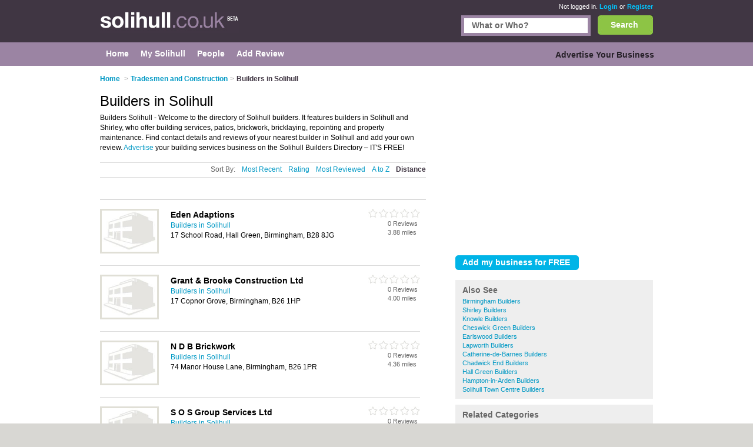

--- FILE ---
content_type: text/html; charset=utf-8
request_url: https://www.solihull.co.uk/builders/
body_size: 26547
content:


<!DOCTYPE html>
<html xmlns="http://www.w3.org/1999/xhtml" xml:lang="en" lang="en">

<head id="Head1"><title>Builders Solihull - Recommended Solihull Builders</title><meta http-equiv="content-type" content="text/html; charset=iso-8859-1" /><meta name="viewport" content="width=device-width, initial-scale=1.0" /><meta name="description" content="Builders in Solihull - Solihull builders offering building services. or a builder in Solihull." />
<meta name="keywords" content="Builders Solihull, Solihull Builders, Builders in Solihull, building services Solihull, Solihull building services, builder in Solihull" />
<meta name="geo.placename" content="Builders at Solihull, UK" />


<script>
    document.addEventListener('DOMContentLoaded', () => { setTimeout(initGTM, 5500); });


    function initGTM() {
        if (window.gtmDidInit) {
            // Don't load again
            return false;
        }

        window.gtmDidInit = true;

        // Create the script
        const script = document.createElement('script');
        script.type = 'text/javascript';
        script.onload = () => {
            window.dataLayer = window.dataLayer || [];
            function gtag() { dataLayer.push(arguments); }
            gtag('js', new Date());
            gtag('config', 'G-N2LT41KRLJ');
        }
        script.src = 'https://www.googletagmanager.com/gtag/js?id=G-E1RENC0QRH';

        // We are still deferring the script
        script.defer = true;

        // Append the script to the body of the document
        document.getElementsByTagName('body')[0].appendChild(script);
    }
</script>
<link rel='canonical' href="https://www.solihull.co.uk/builders/" /> 

<link rel="preconnect" href="https://pagead2.googlesyndication.com" /><link rel="preconnect" href="https://googleads.g.doubleclick.net" />
	
	
       <script async src="https://fundingchoicesmessages.google.com/i/pub-3530520775673424?ers=1"></script>
<script>
function waitForGoogCsa(callback, maxAttempts = 15, delay = 200) {
    let attempts = 0;
    (function check() {
        if (typeof window._googCsa === "function") {
            console.log("✅ _googCsa ready");
            callback();
        } else if (++attempts < maxAttempts) {
            setTimeout(check, delay);
        } else {
            console.warn("⚠️ _googCsa never became available");
        }
    })();
}
(function() {
  console.log("🌍 Funding Choices bootstrap starting");
  let started = false;


  function startAds(reason) {
    if (started) return;
    started = true;
    console.log("🚀 Starting ads (" + reason + ")");
    const s1 = document.createElement("script");
    s1.src = "https://pagead2.googlesyndication.com/pagead/js/adsbygoogle.js";
    s1.async = true;
    document.head.appendChild(s1);

    const s2 = document.createElement("script");
    s2.src = "https://www.google.com/adsense/search/ads.js";
    s2.async = true;
    document.head.appendChild(s2);

    window.setTimeout(() => {
      (function(g,o){g[o]=g[o]||function(){(g[o].q=g[o].q||[]).push(arguments);};g[o].t=1*new Date;})(window,"_googCsa");
      window.dispatchEvent(new Event("adCodeLoaded"));
    },300);
  }

  function checkExistingConsent(fc) {
    try {
      const d = fc.getConsentData && fc.getConsentData();
      if (d && (d.consentSignal === "CONSENT_GRANTED" || d.consentFormState === "CONSENT_GRANTED")) {
        startAds("already granted");
        return true;
      }
      if (d && (d.consentSignal === "CONSENT_NOT_GRANTED" || d.consentFormState === "CONSENT_NOT_GRANTED")) {
        console.log("🚫 Consent denied — no ads");
        return true;
      }
    } catch (e) {
      console.warn("⚠️ getConsentData() failed:", e);
    }
    return false;
  }

  // Wait until Funding Choices is ready
  function waitForFC() {
    const fc = window.googlefc;
    if (!fc) return setTimeout(waitForFC, 250);

    fc.callbackQueue = fc.callbackQueue || [];

    // First: check immediately
    if (checkExistingConsent(fc)) return;

    console.log("🕓 Waiting for user choice…");
    fc.callbackQueue.push({
      'CONSENT_DATA_READY': () => {
        console.log("📩 CONSENT_DATA_READY");
        if (checkExistingConsent(fc) === false) startAds("CONSENT_DATA_READY fallback");
      },
      'consentDataReady': () => {
        console.log("📩 consentDataReady (lowercase)");
        if (checkExistingConsent(fc) === false) startAds("consentDataReady fallback");
      }
    });
  }

  waitForFC();
})();
</script>




    <link href="/Content/main.min.css" rel="preload" as="style" onload="this.onload=null;this.rel='stylesheet'"/>
<link href="/Content/main.min.css" rel="stylesheet"/>
</head>

<body id="bodytag" class="yui-skin-sam">
    <form method="post" action="/builders/" id="frmMain">
<div class="aspNetHidden">
<input type="hidden" name="__EVENTTARGET" id="__EVENTTARGET" value="" />
<input type="hidden" name="__EVENTARGUMENT" id="__EVENTARGUMENT" value="" />
<input type="hidden" name="__VIEWSTATE" id="__VIEWSTATE" value="/[base64]/////[base64]/[base64]/[base64]/[base64]/[base64]/[base64]/[base64]/[base64]/[base64]" />
</div>

<script type="text/javascript">
//<![CDATA[
var theForm = document.forms['frmMain'];
if (!theForm) {
    theForm = document.frmMain;
}
function __doPostBack(eventTarget, eventArgument) {
    if (!theForm.onsubmit || (theForm.onsubmit() != false)) {
        theForm.__EVENTTARGET.value = eventTarget;
        theForm.__EVENTARGUMENT.value = eventArgument;
        theForm.submit();
    }
}
//]]>
</script>


        

        
        <div class="outer" id="divMainOuter">
            <div>
                <div class="header">
                    <div class="inner">
                        

<a href="/" class="logo" title="Solihull">
    <img title="Solihull.co.uk" src="/Images/CityLogos/logo-Solihull.jpg" width="236" height="36" alt="Solihull.co.uk"/>
</a>
                        
        <div class="status">
            <span>Not logged in.</span> <a href="/Login.aspx">Login</a> or
            <a href="/Register.aspx">Register</a>
        </div>
    
                        


<style>
    #search {
        border: #9b84a3 5px solid;
        display: inline-block;
        float: right;
        height: 25px;
        margin-right: 12px;
        width: 210px;
    }
    .bSearch {
        background: url(/Images/buttons/b-search.jpg) no-repeat top left;
        border: none;
        color: #fff;
        display: block;
        float: right;
        font-size: 14px;
        font-weight: bold;
        height: 33px!important;
        text-align: center;
        width: 94px!important;
    }
    #searchCategories {
        border: #9b84a3 5px solid;
        display: inline-block;
        float: right;
        height: 25px;
        margin-right: 12px;
        width: 210px;
    }
    div.search {
        left: 0;
        margin: 0;
        padding: 0px 0;
        position: relative;
        top: -26px;
        width: 80%;
        display: inline-block;
    }
    div.search {
        float: right;
    }
    
    .searchInput {
        border: 0;
        margin: 0;
        padding: 4px 4px 5px 13px;
        width: 193px;
    }
    .search input {
        font-size: 14px;
        font-weight: bold;
    }

    .autoComplete {
        background: white;
        border: 1px solid #9B84A3;
        z-index: 999;
        position: absolute;
    }
    .autoComplete ul {
        list-style-type: none;
        padding: 5px;
        margin: 0;
     
    }
    .autoComplete ul li {
        padding: 2px 5px;
        white-space: nowrap;
        list-style: none;
        overflow: hidden;

    }
    .autoComplete ul li:hover {
        background: #eee;
    }

</style>
<div class="search mobile-hide">
    
    <button
        id="lnkSearch"
        onclick="searchClick()"
        class="btn bSearch" >Search</button>
    <div id="searchCategories">
        <input id="searchInput" name="searchInput" type="text" class="searchInput" tabindex="2">
        <div id="searchContainer" class="autoComplete"></div>
    </div>

 
  
</div>

<script language="javascript" defer>


    function searchClick() {

        var search = document.getElementById(searchInputId).value;
        console.log(search);
        if (search != null) {
            console.log('search now');
            var url = "/api/search/search?search=" + search;
            console.log(url);
            window.location.href = url;
            return false;
        }

    }

    var autoSearchTimer;

    var searchContainerId = "searchContainer";
    var searchInputId = "searchInput";
    var searchPageUrl = "AutocompleteSearch.aspx";
    var searchPrompt = "What or Who?";

    window.addEventListener('DOMContentLoaded', setup);

    function setup() {
        setupAutoComplete(searchInputId, searchContainerId, searchPageUrl, searchPrompt);
        document.addEventListener("click", function (e) {
            closeAllLists(e.target);
        });
    }

    function setupAutoComplete(inputId, containerId, pageUrl, inputPrompt) {
        console.log(inputId, containerId, pageUrl);
        var input = document.getElementById(inputId);
        console.log(input);
        input.onkeyup = function () {
            if (this.value.length > 2) {
                var searchFor = this.value;
                if (autoSearchTimer) {
                    clearTimeout(autoSearchTimer);
                }
                autoSearchTimer = setTimeout(function () {
                    autoComplete(searchFor, inputId, pageUrl, containerId);
                }, 1000);
            }
        };

        input.value = inputPrompt;
        input.onfocus =
            function () {
                if (input.value == inputPrompt)
                    input.value = '';
            };

        input.onblur =
            function () {
                if (input.value == '')
                    input.value = inputPrompt;
            };

    }

    function autoComplete(query, inputId, pageUrl, resultsId) {
        var input = document.getElementById(inputId);
        var url = "/" + pageUrl + "?query=" + query;
        console.log(url);
        fetch(url).then(response => {
            var resultRaw = response.text();
            resultRaw.then(r => {
                console.log('r', r);
                var result = r.split(";");
                if (result.length>0) {
                    showResults(resultsId, result, inputId);
                }
            });

        })
        .catch(error => {
            console.log('error', error);
        });
    }
    function showResults(listId, terms, inputId) {

        if (terms.length == 0) return;
        var res = document.getElementById(listId);
        var inp = document.getElementById(inputId);
        res.innerHTML = '';
        let list = '';
        for (i = 0; i < terms.length; i++) {
            list += '<li>' + terms[i] + '</li>';
        }
        res.innerHTML = '<ul>' + list + '</ul>';
        res.addEventListener("click", function (e) {
            /*insert the value for the autocomplete text field:*/
            console.log('clicked ', e);
            console.log('clicked ', e, e.target.innerHTML);
            inp.value = e.target.innerHTML;
            console.log(inp.value);
            closeAllLists();
        });
    }

    function closeAllLists(elmnt) {
        /*close all autocomplete lists in the document,
        except the one passed as an argument:*/
        var x = document.getElementsByClassName("autoComplete");

        var inp = document.getElementsByClassName("autoCompleteInput");
        console.log(x, inp);
        for (var i = 0; i < x.length; i++) {
            for (var y = 0; y < inp.length; y++) {
                if (elmnt != x[i] && elmnt != inp[y]) {
                    x[i].innerHTML = '';
                }
            }

        }
    }
</script>

                    </div>
                </div>
                <div class="main-menu">
                    <div class="inner">
                        
    

<div class="topLeftMenu mobile-hide">

    
<ul class="navigation">
    <li><a href="../" class="subCatHome"><span>Home</span></a></li><li><a href="../PersonMy.aspx" class="subCatMySolihull"><span>My Solihull</span></a></li><li><a href="../People.aspx" class="subCatPeople"><span>People</span></a></li><li class="lastTab"><a href="../AddReviewSearch.aspx" class="subCatAddReview"><span>Add Review</span></a></li>
</ul>

</div>
    

<div class="topRightMenu mobile-hide">

 
<ul class="navigation">
    <li class="lastTab"><a href="../SearchMyBusiness.aspx" class="subCatAdvertiseYourBusiness"><span>Advertise Your Business</span></a></li>
</ul>

</div>

                    </div>
                </div>
                <div class="innerContainer">
                    <div class="inner">
                        <div class="main">
                            
    <style>
        

        /* Default desktop layout */
        /*.leftContent {
            order: 1;
            width: 70%;
        }

        .right {
            order: 2;
            width: 30%;
        }*/

        /* On small screens, stack vertically */
        @media screen and (max-width: 720px) {

            .breadcrumb li:first-child,
            .breadcrumb li:nth-child(2) .arrowBreadCrum {
                display: none;
            }
            .header .inner {
                width: 100%;
            }
            .main {
                display: flex;
                flex-wrap: wrap;
            }

            .leftContent, .right {
                width: 88% !important;
            }

            .leftContent {
                order: 1;
            }

            .right {
                order: 2;
            }
        }
    </style>
    <script type="text/javascript">
        function collapseIfUnfilled(adElement, intervalMs, maxWaitMs) {
            intervalMs = intervalMs || 100;
            maxWaitMs = maxWaitMs || 5000;

            var startTime = new Date().getTime();

            function poll() {
                var status = adElement.getAttribute('data-ad-status');

                if (status === 'unfilled') {
                    adElement.style.display = 'none';
                } else if (status !== 'filled' && new Date().getTime() - startTime < maxWaitMs) {
                    setTimeout(poll, intervalMs);
                }
            }

            poll();
        }

        //// Wait for the ad to be rendered first
        //window.addEventListener('load', function () {
        //    var ads = document.getElementsByClassName('adsbygoogle');
        //    for (var i = 0; i < ads.length; i++) {
        //        collapseIfUnfilled(ads[i]);
        //    }
        //});
    </script>


    

<ol class="breadcrumb mobile-hide-small" itemscope itemtype="http://schema.org/BreadcrumbList">
    <li itemprop="itemListElement" itemscope itemtype="http://schema.org/ListItem">
        <a itemprop="item" href="/">
            <span itemprop="name">Home</span>
        </a><meta itemprop="position" content="1"/>
    </li>
    <li itemprop="itemListElement" itemscope="" itemtype="http://schema.org/ListItem"><span class="arrowBreadCrum">></span><a itemprop="item" href="/tradesmen-construction/"><span itemprop="name">Tradesmen and Construction</span></a><meta itemprop="position" content="2"></meta></li><li itemprop="itemListElement" itemscope="" itemtype="http://schema.org/ListItem"><span class="arrowBreadCrum">></span><span itemprop="name">Builders in Solihull</span><meta itemprop="position" content="3"></meta></li>
</ol>
    
    
        <script type="text/javascript" charset="utf-8">

            if (window._googCsa) {
                console.log("⚡ _googCsa already loaded — calling showAds immediately");
                showAds();
            } else {
                window.addEventListener('adCodeLoaded', showAds);
            }

            function showAds() {
                var city = 'Solihull';
                if (city.toLowerCase() === 'cardiff'||city.toLowerCase() === 'colchester' ||city.toLowerCase() === 'macclesfield' ) {
                    adLoadWithAltTerms();
                } else {
                    adLoad();
                }
            }
            function getBest2OtherTerms(mainCat) {
                // 1. Collect fields
                var providers = [
                    'builders',
                    'builder',
                    '',
                    '',
                ];

                var products = [
                    'building services',
                    '',
                    'property maintenance',
                    'patios, brickwork, bricklaying, repointing'
                ];

                var productOther = 'patios, brickwork, bricklaying, repointing';

                var productOtherItems= productOther
                    ? productOther.split(',').map(x => x.trim()).filter(x => x.length > 0)
                    : [];

                function normalize(term) {
                    if (!term) return '';
                    term = term.trim().toLowerCase();

                    // Remove basic plural 's' if the word is >3 letters and doesn't end in 'ss'
                    if (term.endsWith('s') && !term.endsWith('ss') && term.length > 3) {
                        term = term.slice(0, -1);
                    }

                    return term;
                }

                function isDistinct(newTerm, selectedTerms) {
                    var newNorm = normalize(newTerm);
                    var mainNorm = normalize(mainCat);

                    return newNorm !== mainNorm &&
                        !selectedTerms.some(existing => {
                            var existingNorm = normalize(existing);
                            return existingNorm === newNorm;
                        });
                }



                var final = [];

                // 3. Pick 1 provider term
                for (var i = 0; i < providers.length; i++) {
                    var term = providers[i];
                    if (term && isDistinct(term, final)) {
                        final.push(term.trim());
                        break;
                    }
                }

                // 4. Pick 1 product term
                for (var i = 0; i < products.length; i++) {
                    var term = products[i];
                    if (term && isDistinct(term, final)) {
                        final.push(term.trim());
                        break;
                    }
                }

                // 5. Pick 1 productOther term (prefer this last)
                for (var i = 0; i < productOtherItems.length; i++) {
                    var term = productOtherItems[i];
                    if (term && isDistinct(term, final)) {
                        final.push(term.trim());
                        break;
                    }
                }

                // 6. Fill up any missing with other unique terms (just in case)
                var backup = providers.concat(products, productOtherItems);
                for (var i = 0; i < backup.length && final.length < 3; i++) {
                    var term = backup[i];
                    if (term && isDistinct(term, final)) {
                        final.push(term.trim());
                    }
                }

                return final.slice(0, 2); 
            }

            function adLoadWithAltTerms() {
                console.log("adLoadWithAltTerms - ads load now results3");

                var inClause = 'Solihull';

                var hasArea = 'False';
                var inClauseCity = ' Solihull';
                console.log('hasArea', hasArea);
                console.log('inclause', inClause);
                console.log('inclause city', inClauseCity);

                var mainCat = "Builders";
                var query = "Builders " + " in " + inClause;
                console.log("adBlock1 query", query);
                var pageOptions = {
                    "pubId": "partner-pub-3530520775673424",
                    'query':query,
                    'styleId': '7623551183',
                   'adsafe': 'high'
               };
                var adBlock1Query = query;

               var adblock1 = {
                   'container': 'adcontainer1',
                   adLoadedCallback: function (containerName, adsLoaded) {
                       console.log(containerName);
                       var adCount = countAdsByIdPrefix(containerName);
                       console.log(containerName + (adsLoaded ? ' received ads.' : ' no ads.',adCount));
                       reportAd('adcontainer1', adsLoaded,adCount,adBlock1Query);
                   }
               };

               var doneOther = true;
               var other2Terms = getBest2OtherTerms(mainCat);
               var adBlock2Query = query;
               var pageOptions2 = Object.assign({}, pageOptions);
               if (other2Terms.length > 0) {
                   query = other2Terms[0] + " in " + inClauseCity;
                   adBlock2Query = query;
                   pageOptions2.query = adBlock2Query;
                   console.log("adBlock2 query", adBlock2Query);
               } else {
                   doneOther = false;
               }
               var adblock2 = {
                   'container': 'adcontainer2',
                   'query':adBlock2Query,
                   adLoadedCallback: function (containerName, adsLoaded) {
                       console.log(containerName);
                       var adCount = countAdsByIdPrefix(containerName);
                       console.log(containerName + (adsLoaded ? ' received ads.' : ' no ads.',adCount));
                       reportAd('adcontainer2', adsLoaded,adCount,adBlock2Query);
                   }
                };

                var adBlock3Query = query;
                var pageOptions3 = Object.assign({}, pageOptions);
                if (other2Terms.length > 1) {
                    adBlock3Query = other2Terms[1] + " in " + inClause;
                    pageOptions3.query = adBlock3Query;
                    console.log("adBlock3 query", adBlock3Query);
                }
                else {
                    doneOther = false;
                }
                var adblock3 = {
                   'container': 'adcontainer3',
                   adLoadedCallback: function (containerName, adsLoaded) {
                       console.log(containerName,'adBlock3Query',adBlock3Query);
                       var adCount = countAdsByIdPrefix(containerName);
                       console.log(containerName + (adsLoaded ? ' received ads.' : ' no ads.',adCount));
                       var sentQuery = query;
                       reportAd('adcontainer3', adsLoaded,adCount,adBlock3Query);
                   }
               };

                console.log('doneOther', doneOther);
                if (doneOther) {
                    waitForGoogCsa(function() {
                        console.log('show ads - adLoadWithAltTerms', pageOptions);
                        _googCsa('ads', pageOptions, adblock1);
                        _googCsa('ads', pageOptions2, adblock2);
                        _googCsa('ads', pageOptions3, adblock3);
                    });
                } else {
                    waitForGoogCsa(function () {
                        _googCsa('ads', pageOptions, adblock1,adblock2,adblock3);
                    });
                }
               
           }
            
            function adLoad() {
                console.log("adLoad - ads load now results3");
                setupObserversForAds();
                var inClause = 'Solihull';

                console.log('inclause', inClause);
                var mainCat = "Builders";
                var query = "Builders " + " in " + inClause;
                console.log("adBlock1 query", query);
                var pageOptions = {
                    "pubId": "partner-pub-3530520775673424",
                    'query':query,
                    'styleId': '7623551183',
                   'adsafe': 'high'
               };

               var adblock1 = {
                   'container': 'adcontainer1',
                   adLoadedCallback: function (containerName, adsLoaded) {
                       console.log(containerName);
                       var adCount = countAdsByIdPrefix(containerName);
                       console.log(containerName + (adsLoaded ? ' received ads.' : ' no ads.',adCount));
                       reportAd('adcontainer1', adsLoaded,adCount,query);
                   }
               };

               var adblock2 = {
                   'container': 'adcontainer2',
                   adLoadedCallback: function (containerName, adsLoaded) {
                       console.log(containerName);
                       var adCount = countAdsByIdPrefix(containerName);
                       console.log(containerName + (adsLoaded ? ' received ads.' : ' no ads.',adCount));
                       reportAd('adcontainer2', adsLoaded,adCount,query);
                   }
                };

               var adblock3 = {
                   'container': 'adcontainer3',
                   adLoadedCallback: function (containerName, adsLoaded) {
                       console.log(containerName);
                       var adCount = countAdsByIdPrefix(containerName);
                       console.log(containerName + (adsLoaded ? ' received ads.' : ' no ads.',adCount));
                       reportAd('adcontainer3', adsLoaded,adCount,query);
                   }
               };

               var adblocks = [];
               if (document.getElementById('adcontainer1')) {
                   adblocks.push(adblock1);
               }
               if (document.getElementById('adcontainer2')) {
                   adblocks.push(adblock2);
               }
               if (document.getElementById('adcontainer3')) {
                   adblocks.push(adblock3);
               }


               if (adblocks.length > 0) {
                   waitForGoogCsa(function() {
                       console.log('show ads', _googCsa);
                       _googCsa('ads', pageOptions, adblock1);
                       _googCsa('ads', pageOptions2, adblock2);
                       _googCsa('ads', pageOptions3, adblock3);
                   });
               } else {
                   console.log('🚫 No visible ad containers — skipping CSA call.');
               }
           }
          
        </script>
    


    <!-- Show the 'right' div before 'leftContent' div if on desktop. Scroll down for mobile... -->
    <div class="right">
        

<div class=" banner" id="banner1">

    

    <!-- Responsive Advert Block -->
    <ins class="adsbygoogle responsive-advert-block"
         style="display: inline-block"
         data-full-width-responsive="true"
         data-ad-client="ca-pub-3530520775673424"
         data-ad-slot="5930278303"
         >
    </ins>
    <script>
        setTimeout(function () { (adsbygoogle = window.adsbygoogle || []).push({}); }, 200);
    </script>

</div>

<div class="recommend">
    <input type="submit" name="ctl00$plcContentMain$objSubCatListing$ctl01$btnRecommend" value="Add my business for FREE" id="plcContentMain_objSubCatListing_ctl01_btnRecommend" class="btn b210" />
</div>
        <br/>

         
<div id="plcContentMain_objSubCatListing__ctrl_0_AlsoSeeTitle" class="related-links businessPara">

    <h2>Also See</h2>
    
    
    
    
            <ul>
        
            <li>
                <a href="/builders/birmingham/">Birmingham Builders    </a> 
            </li>
        
            <li>
                <a href="/builders/shirley/">Shirley Builders    </a> 
            </li>
        
            <li>
                <a href="/builders/knowle/">Knowle Builders    </a> 
            </li>
        
            <li>
                <a href="/builders/cheswick-green/">Cheswick Green Builders    </a> 
            </li>
        
            <li>
                <a href="/builders/earlswood/">Earlswood Builders    </a> 
            </li>
        
            <li>
                <a href="/builders/lapworth/">Lapworth Builders    </a> 
            </li>
        
            <li>
                <a href="/builders/catherine_de_barnes/">Catherine-de-Barnes Builders    </a> 
            </li>
        
            <li>
                <a href="/builders/chadwick-end/">Chadwick End Builders    </a> 
            </li>
        
            <li>
                <a href="/builders/hall-green/">Hall Green Builders    </a> 
            </li>
        
            <li>
                <a href="/builders/hampton_in_arden/">Hampton-in-Arden Builders    </a> 
            </li>
        
            <li>
                <a href="/builders/solihull-town-centre/">Solihull Town Centre Builders    </a> 
            </li>
        
        </ul>
        
    

</div>








<div class="related-links businessPara">

    <h2>Related Categories</h2>

    
            <ul>
        
            <li>
                <a href="/electricians/">
                    Solihull Electricians
                </a>  
                

            </li>
        
            <li>
                <a href="/painters-decorators/">
                    Solihull Painters and Decorators
                </a>  
                

            </li>
        
            <li>
                <a href="/plasterers/">
                    Solihull Plasterers
                </a>  
                

            </li>
        
            <li>
                <a href="/plumbers/">
                    Solihull Plumbers
                </a>  
                

            </li>
        
            <li>
                <a href="/property-developers/">
                    Solihull Property Developers
                </a>  
                

            </li>
        
            <li>
                <a href="/roofing/">
                    Solihull Roofing
                </a>  
                

            </li>
        
        </ul>
        
    
    
    

</div>








    </div>


<div class="leftContent">
    <table cellspacing="0" id="plcContentMain_objSubCatListing_objResultsTop_frmCatgory" style="border-collapse:collapse;">
	<tr>
		<td colspan="2">
        <h1 id="businessHeader">
            Builders in Solihull
        </h1>
    </td>
	</tr>
</table>





    

    

    
    <p class="catintro mobile-hide-small">
        Builders Solihull - Welcome to the directory of Solihull builders. It features builders in Solihull and Shirley, who offer building services, patios, brickwork, bricklaying, repointing and property maintenance. Find contact details and reviews of your nearest builder in Solihull and add your own review. <a href='/SearchMyBusiness.aspx'>Advertise</a> your building services business on the Solihull Builders Directory – IT'S FREE!
    </p>













<div class="searchSort mobile-hide-small">

    <span class="sortBy">Sort By:</span>

    

    <a id="plcContentMain_objSubCatListing_lnkSortRecent" Type="Recent" href="javascript:__doPostBack(&#39;ctl00$plcContentMain$objSubCatListing$lnkSortRecent&#39;,&#39;&#39;)">Most Recent</a>

    <a id="plcContentMain_objSubCatListing_lnkSortRate" Type="Rating" href="javascript:__doPostBack(&#39;ctl00$plcContentMain$objSubCatListing$lnkSortRate&#39;,&#39;&#39;)">Rating</a>

    <a id="plcContentMain_objSubCatListing_lnkSortReview" Type="Review" href="javascript:__doPostBack(&#39;ctl00$plcContentMain$objSubCatListing$lnkSortReview&#39;,&#39;&#39;)">Most Reviewed</a>

    <a id="plcContentMain_objSubCatListing_lnkSortAZ" Type="AZ" href="javascript:__doPostBack(&#39;ctl00$plcContentMain$objSubCatListing$lnkSortAZ&#39;,&#39;&#39;)">A to Z</a>
    <a id="plcContentMain_objSubCatListing_lnkSortDistance" class="active" Type="Distance" href="javascript:__doPostBack(&#39;ctl00$plcContentMain$objSubCatListing$lnkSortDistance&#39;,&#39;&#39;)">Distance</a>
</div>
    

    <div>
        <div id="adcontainer1"></div>
    </div>
    <div>
        <div id="adcontainer2"></div>
    </div>



<br/>

<div class="listType" style="border: solid #CCCCCC; border-width: 1px 0 0 0;">
    <div>
        
                <table class="results" cellspacing="0" border="0" style="border-collapse: collapse;">
                <tbody>
            
                
                    <tr itemscope itemtype='http://schema.org/GeneralContractor'>
                        <td class="pic">
                            <a title='Eden Adaptions - Builders in Solihull'
                               href="/listing/1198748-Eden-Adaptions/">
                                <img id="plcContentMain_objSubCatListing_objResults_imgBusinessImage_0" listingPage="" iMarker="" itemprop="image" src="../Images/business-no-image.jpg" alt="Eden Adaptions Solihull" style="height:70px;width:94px;" />
                            </a>
                        </td>
                        <td class="midInfo">
                            <h3 id="plcContentMain_objSubCatListing_objResults_h3Header_0" class="listingPage iMarker">

                                <a title='Eden Adaptions - Builders in Solihull'
                                   href="/listing/1198748-Eden-Adaptions/">
                                    <span itemprop="name">Eden Adaptions</span>
                                </a>
                            </h3>
                                <span style="display: none" itemprop="url">https://www.edenadaptions.co.uk</span>
                            
                                <span style="display: none" itemprop="telephone">+44 (0) 121 244 1829</span>
                            
                            <p>
                                <a href='/builders/'>
                                    Builders in Solihull
                                </a>
                                
                                <br/><span>17 School Road, Hall Green, Birmingham, B28 8JG</span><br/>
                                <span style="display: none" itemprop="address" itemscope itemtype="http://schema.org/PostalAddress" class="address">
                                    <span itemprop="streetAddress">17 School Road, Hall Green, Birmingham</span>
                                    <span itemprop="addressLocality">Solihull</span>
                                    <span itemprop="postalCode">B28 8JG</span>
                                </span>
                             
                                <strong>
                                    
                                </strong><span class="tags"></span>
                               
                              
                            </p>
                            <input name="ctl00$plcContentMain$objSubCatListing$objResults$ctl01$HiddenPostCode" type="text" id="plcContentMain_objSubCatListing_objResults_HiddenPostCode_0" class="hidden" value=" Eden Adaptions   17 School Road  Solihull UK | B28 8JG " />
                        </td>
                        <td class="lastInfo mobile-hide-small">
                            <div id="plcContentMain_objSubCatListing_objResults_Div1_0" style="float: right" class="stars-small rate0Small">
                                0&nbsp;Reviews
                                <span class="distance" > 3.88 miles</span>
                            </div>
                        </td>
                    </tr>
                
                
            
                
                    <tr itemscope itemtype='http://schema.org/GeneralContractor'>
                        <td class="pic">
                            <a title='Grant & Brooke Construction Ltd - Builders in Solihull'
                               href="/listing/1198506-Grant-Brooke-Construction-Ltd/">
                                <img id="plcContentMain_objSubCatListing_objResults_imgBusinessImage_1" listingPage="" iMarker="" itemprop="image" src="../Images/business-no-image.jpg" alt="Grant &amp; Brooke Construction Ltd Solihull" style="height:70px;width:94px;" />
                            </a>
                        </td>
                        <td class="midInfo">
                            <h3 id="plcContentMain_objSubCatListing_objResults_h3Header_1" class="listingPage iMarker">

                                <a title='Grant & Brooke Construction Ltd - Builders in Solihull'
                                   href="/listing/1198506-Grant-Brooke-Construction-Ltd/">
                                    <span itemprop="name">Grant & Brooke Construction Ltd</span>
                                </a>
                            </h3>
                                <span style="display: none" itemprop="url">https://www.gandbconstruction.co.uk</span>
                            
                                <span style="display: none" itemprop="telephone">+44 (0) 121 244 8299</span>
                            
                            <p>
                                <a href='/builders/'>
                                    Builders in Solihull
                                </a>
                                
                                <br/><span>17 Copnor Grove, Birmingham, B26 1HP</span><br/>
                                <span style="display: none" itemprop="address" itemscope itemtype="http://schema.org/PostalAddress" class="address">
                                    <span itemprop="streetAddress">17 Copnor Grove, Birmingham</span>
                                    <span itemprop="addressLocality">Solihull</span>
                                    <span itemprop="postalCode">B26 1HP</span>
                                </span>
                             
                                <strong>
                                    
                                </strong><span class="tags"></span>
                               
                              
                            </p>
                            <input name="ctl00$plcContentMain$objSubCatListing$objResults$ctl02$HiddenPostCode" type="text" id="plcContentMain_objSubCatListing_objResults_HiddenPostCode_1" class="hidden" value=" Grant &amp; Brooke Construction Ltd   17 Copnor Grove  Solihull UK | B26 1HP " />
                        </td>
                        <td class="lastInfo mobile-hide-small">
                            <div id="plcContentMain_objSubCatListing_objResults_Div1_1" style="float: right" class="stars-small rate0Small">
                                0&nbsp;Reviews
                                <span class="distance" > 4.00 miles</span>
                            </div>
                        </td>
                    </tr>
                
                
            
                
                    <tr itemscope itemtype='http://schema.org/GeneralContractor'>
                        <td class="pic">
                            <a title='N D B Brickwork - Builders in Solihull'
                               href="/listing/1531918-N-D-B-Brickwork/">
                                <img id="plcContentMain_objSubCatListing_objResults_imgBusinessImage_2" listingPage="" iMarker="" itemprop="image" src="../Images/business-no-image.jpg" alt="N D B Brickwork Solihull" style="height:70px;width:94px;" />
                            </a>
                        </td>
                        <td class="midInfo">
                            <h3 id="plcContentMain_objSubCatListing_objResults_h3Header_2" class="listingPage iMarker">

                                <a title='N D B Brickwork - Builders in Solihull'
                                   href="/listing/1531918-N-D-B-Brickwork/">
                                    <span itemprop="name">N D B Brickwork</span>
                                </a>
                            </h3>
                                <span style="display: none" itemprop="url">https://www.qualitybrickwork.co.uk</span>
                            
                                <span style="display: none" itemprop="telephone">+44 (0) 7940 230349</span>
                            
                            <p>
                                <a href='/builders/'>
                                    Builders in Solihull
                                </a>
                                
                                <br/><span>74 Manor House Lane, Birmingham, B26 1PR</span><br/>
                                <span style="display: none" itemprop="address" itemscope itemtype="http://schema.org/PostalAddress" class="address">
                                    <span itemprop="streetAddress">74 Manor House Lane, Birmingham</span>
                                    <span itemprop="addressLocality">Solihull</span>
                                    <span itemprop="postalCode">B26 1PR</span>
                                </span>
                             
                                <strong>
                                    
                                </strong><span class="tags"></span>
                               
                              
                            </p>
                            <input name="ctl00$plcContentMain$objSubCatListing$objResults$ctl03$HiddenPostCode" type="text" id="plcContentMain_objSubCatListing_objResults_HiddenPostCode_2" class="hidden" value=" N D B Brickwork   74 Manor House Lane  Solihull UK | B26 1PR " />
                        </td>
                        <td class="lastInfo mobile-hide-small">
                            <div id="plcContentMain_objSubCatListing_objResults_Div1_2" style="float: right" class="stars-small rate0Small">
                                0&nbsp;Reviews
                                <span class="distance" > 4.36 miles</span>
                            </div>
                        </td>
                    </tr>
                
                
            
                
                    <tr itemscope itemtype='http://schema.org/GeneralContractor'>
                        <td class="pic">
                            <a title='S O S Group Services Ltd - Builders in Solihull'
                               href="/listing/1532043-S-O-S-Group-Services-Ltd/">
                                <img id="plcContentMain_objSubCatListing_objResults_imgBusinessImage_3" listingPage="" iMarker="" itemprop="image" src="../Images/business-no-image.jpg" alt="S O S Group Services Ltd Solihull" style="height:70px;width:94px;" />
                            </a>
                        </td>
                        <td class="midInfo">
                            <h3 id="plcContentMain_objSubCatListing_objResults_h3Header_3" class="listingPage iMarker">

                                <a title='S O S Group Services Ltd - Builders in Solihull'
                                   href="/listing/1532043-S-O-S-Group-Services-Ltd/">
                                    <span itemprop="name">S O S Group Services Ltd</span>
                                </a>
                            </h3>
                                <span style="display: none" itemprop="url">https://www.sosgroupservices.co.uk</span>
                            
                                <span style="display: none" itemprop="telephone">+44 (0) 121 706 5507</span>
                            
                            <p>
                                <a href='/builders/'>
                                    Builders in Solihull
                                </a>
                                
                                <br/><span>32-38 Lincoln Road, Birmingham, B27 6PA</span><br/>
                                <span style="display: none" itemprop="address" itemscope itemtype="http://schema.org/PostalAddress" class="address">
                                    <span itemprop="streetAddress">32-38 Lincoln Road, Birmingham</span>
                                    <span itemprop="addressLocality">Solihull</span>
                                    <span itemprop="postalCode">B27 6PA</span>
                                </span>
                             
                                <strong>
                                    
                                </strong><span class="tags"></span>
                               
                              
                            </p>
                            <input name="ctl00$plcContentMain$objSubCatListing$objResults$ctl04$HiddenPostCode" type="text" id="plcContentMain_objSubCatListing_objResults_HiddenPostCode_3" class="hidden" value=" S O S Group Services Ltd   32-38 Lincoln Road  Solihull UK | B27 6PA " />
                        </td>
                        <td class="lastInfo mobile-hide-small">
                            <div id="plcContentMain_objSubCatListing_objResults_Div1_3" style="float: right" class="stars-small rate0Small">
                                0&nbsp;Reviews
                                <span class="distance" > 4.43 miles</span>
                            </div>
                        </td>
                    </tr>
                
                
            
                
                    <tr itemscope itemtype='http://schema.org/GeneralContractor'>
                        <td class="pic">
                            <a title='J D Landscape - Builders in Solihull'
                               href="/listing/1537980-J-D-Landscape/">
                                <img id="plcContentMain_objSubCatListing_objResults_imgBusinessImage_4" listingPage="" iMarker="" itemprop="image" src="../Images/business-no-image.jpg" alt="J D Landscape Solihull" style="height:70px;width:94px;" />
                            </a>
                        </td>
                        <td class="midInfo">
                            <h3 id="plcContentMain_objSubCatListing_objResults_h3Header_4" class="listingPage iMarker">

                                <a title='J D Landscape - Builders in Solihull'
                                   href="/listing/1537980-J-D-Landscape/">
                                    <span itemprop="name">J D Landscape</span>
                                </a>
                            </h3>
                                <span style="display: none" itemprop="url">https://www.jdlandscapeandgroundwork.com</span>
                            
                                <span style="display: none" itemprop="telephone">+44 (0) 7789 325879</span>
                            
                            <p>
                                <a href='/builders/'>
                                    Builders in Solihull
                                </a>
                                
                                <br/><span>14 Brookvale Road, Solihull, B92 7HY</span><br/>
                                <span style="display: none" itemprop="address" itemscope itemtype="http://schema.org/PostalAddress" class="address">
                                    <span itemprop="streetAddress">14 Brookvale Road, Solihull</span>
                                    <span itemprop="addressLocality">Solihull</span>
                                    <span itemprop="postalCode">B92 7HY</span>
                                </span>
                             
                                <strong>
                                    
                                </strong><span class="tags"></span>
                               
                              
                            </p>
                            <input name="ctl00$plcContentMain$objSubCatListing$objResults$ctl05$HiddenPostCode" type="text" id="plcContentMain_objSubCatListing_objResults_HiddenPostCode_4" class="hidden" value=" J D Landscape   14 Brookvale Road  Solihull UK | B92 7HY " />
                        </td>
                        <td class="lastInfo mobile-hide-small">
                            <div id="plcContentMain_objSubCatListing_objResults_Div1_4" style="float: right" class="stars-small rate0Small">
                                0&nbsp;Reviews
                                <span class="distance" > 4.56 miles</span>
                            </div>
                        </td>
                    </tr>
                
                
            
                
                    <tr itemscope itemtype='http://schema.org/GeneralContractor'>
                        <td class="pic">
                            <a title='Jones Property Services - Builders in Solihull'
                               href="/listing/533585-Jones-Property-Services/">
                                <img id="plcContentMain_objSubCatListing_objResults_imgBusinessImage_5" listingPage="" iMarker="" itemprop="image" src="../Images/business-no-image.jpg" alt="Jones Property Services Solihull" style="height:70px;width:94px;" />
                            </a>
                        </td>
                        <td class="midInfo">
                            <h3 id="plcContentMain_objSubCatListing_objResults_h3Header_5" class="listingPage iMarker">

                                <a title='Jones Property Services - Builders in Solihull'
                                   href="/listing/533585-Jones-Property-Services/">
                                    <span itemprop="name">Jones Property Services</span>
                                </a>
                            </h3>
                                <span style="display: none" itemprop="url">https://www.jonespropertyservices.com</span>
                            
                                <span style="display: none" itemprop="telephone">+44 (0) 7840 703088</span>
                            
                            <p>
                                <a href='/builders/'>
                                    Builders in Solihull
                                </a>
                                
                                <br/><span>23 Nailstone Crescent, Birmingham, B27 7HY</span><br/>
                                <span style="display: none" itemprop="address" itemscope itemtype="http://schema.org/PostalAddress" class="address">
                                    <span itemprop="streetAddress">23 Nailstone Crescent, Birmingham</span>
                                    <span itemprop="addressLocality">Solihull</span>
                                    <span itemprop="postalCode">B27 7HY</span>
                                </span>
                             
                                <strong>
                                    
                                </strong><span class="tags"></span>
                               
                              
                            </p>
                            <input name="ctl00$plcContentMain$objSubCatListing$objResults$ctl06$HiddenPostCode" type="text" id="plcContentMain_objSubCatListing_objResults_HiddenPostCode_5" class="hidden" value=" Jones Property Services   23 Nailstone Crescent  Solihull UK | B27 7HY " />
                        </td>
                        <td class="lastInfo mobile-hide-small">
                            <div id="plcContentMain_objSubCatListing_objResults_Div1_5" style="float: right" class="stars-small rate0Small">
                                0&nbsp;Reviews
                                <span class="distance" > 4.58 miles</span>
                            </div>
                        </td>
                    </tr>
                
                
            
                
                    <tr itemscope itemtype='http://schema.org/GeneralContractor'>
                        <td class="pic">
                            <a title='Springburn Builders - Builders in Solihull'
                               href="/listing/539518-Springburn-Builders/">
                                <img id="plcContentMain_objSubCatListing_objResults_imgBusinessImage_6" listingPage="" iMarker="" itemprop="image" src="../Images/business-no-image.jpg" alt="Springburn Builders Solihull" style="height:70px;width:94px;" />
                            </a>
                        </td>
                        <td class="midInfo">
                            <h3 id="plcContentMain_objSubCatListing_objResults_h3Header_6" class="listingPage iMarker">

                                <a title='Springburn Builders - Builders in Solihull'
                                   href="/listing/539518-Springburn-Builders/">
                                    <span itemprop="name">Springburn Builders</span>
                                </a>
                            </h3>
                                <span style="display: none" itemprop="url">https://www.springburnbuilders.co.uk</span>
                            
                                <span style="display: none" itemprop="telephone">+44 (0) 7831 597330</span>
                            
                            <p>
                                <a href='/builders/'>
                                    Builders in Solihull
                                </a>
                                
                                <br/><span>107 Swanswell Road, Solihull, B92 7EW</span><br/>
                                <span style="display: none" itemprop="address" itemscope itemtype="http://schema.org/PostalAddress" class="address">
                                    <span itemprop="streetAddress">107 Swanswell Road, Solihull</span>
                                    <span itemprop="addressLocality">Solihull</span>
                                    <span itemprop="postalCode">B92 7EW</span>
                                </span>
                             
                                <strong>
                                    
                                </strong><span class="tags"></span>
                               
                              
                            </p>
                            <input name="ctl00$plcContentMain$objSubCatListing$objResults$ctl07$HiddenPostCode" type="text" id="plcContentMain_objSubCatListing_objResults_HiddenPostCode_6" class="hidden" value=" Springburn Builders   107 Swanswell Road  Solihull UK | B92 7EW " />
                        </td>
                        <td class="lastInfo mobile-hide-small">
                            <div id="plcContentMain_objSubCatListing_objResults_Div1_6" style="float: right" class="stars-small rate0Small">
                                0&nbsp;Reviews
                                <span class="distance" > 4.76 miles</span>
                            </div>
                        </td>
                    </tr>
                
                
                    <tr>
                        <td style="border: solid #CCCCCC; border-width: 0 0 1px 0; padding-top: 0;" colspan="3">
                            <div id='adcontainer3'></div>
                        </td>
                    </tr>
                
            
                
                    <tr itemscope itemtype='http://schema.org/GeneralContractor'>
                        <td class="pic">
                            <a title='Solihull Windows & Conservatories - Builders in Solihull'
                               href="/listing/333180-Solihull-Windows-Conservatories/">
                                <img id="plcContentMain_objSubCatListing_objResults_imgBusinessImage_7" listingPage="" iMarker="" itemprop="image" src="../Images/business-no-image.jpg" alt="Solihull Windows &amp; Conservatories Solihull" style="height:70px;width:94px;" />
                            </a>
                        </td>
                        <td class="midInfo">
                            <h3 id="plcContentMain_objSubCatListing_objResults_h3Header_7" class="listingPage iMarker">

                                <a title='Solihull Windows & Conservatories - Builders in Solihull'
                                   href="/listing/333180-Solihull-Windows-Conservatories/">
                                    <span itemprop="name">Solihull Windows & Conservatories</span>
                                </a>
                            </h3>
                                <span style="display: none" itemprop="url">https://www.solihullwindows.co.uk</span>
                            
                                <span style="display: none" itemprop="telephone">+44 (0) 1564 771 129</span>
                            
                            <p>
                                <a href='/builders/'>
                                    Builders in Solihull
                                </a>
                                
                                <br/><span>374 Stratford Road, Shirley, Solihull, B90 4AQ</span><br/>
                                <span style="display: none" itemprop="address" itemscope itemtype="http://schema.org/PostalAddress" class="address">
                                    <span itemprop="streetAddress">374 Stratford Road, Shirley, Solihull</span>
                                    <span itemprop="addressLocality">Solihull</span>
                                    <span itemprop="postalCode">B90 4AQ</span>
                                </span>
                             
                                <strong>
                                    Tags:
                                </strong><span class="tags">Car Parking</span>
                               
                              
                            </p>
                            <input name="ctl00$plcContentMain$objSubCatListing$objResults$ctl08$HiddenPostCode" type="text" id="plcContentMain_objSubCatListing_objResults_HiddenPostCode_7" class="hidden" value=" Solihull Windows &amp; Conservatories   374 Stratford Road  Solihull UK | B90 4AQ " />
                        </td>
                        <td class="lastInfo mobile-hide-small">
                            <div id="plcContentMain_objSubCatListing_objResults_Div1_7" style="float: right" class="stars-small rate0Small">
                                0&nbsp;Reviews
                                <span class="distance" > 5.20 miles</span>
                            </div>
                        </td>
                    </tr>
                
                
            
                
                    <tr itemscope itemtype='http://schema.org/GeneralContractor'>
                        <td class="pic">
                            <a title='R A B Building & Landscaping - Builders in Solihull'
                               href="/listing/1204659-R-A-B-Building-Landscaping/">
                                <img id="plcContentMain_objSubCatListing_objResults_imgBusinessImage_8" listingPage="" iMarker="" itemprop="image" src="../Images/business-no-image.jpg" alt="R A B Building &amp; Landscaping Solihull" style="height:70px;width:94px;" />
                            </a>
                        </td>
                        <td class="midInfo">
                            <h3 id="plcContentMain_objSubCatListing_objResults_h3Header_8" class="listingPage iMarker">

                                <a title='R A B Building & Landscaping - Builders in Solihull'
                                   href="/listing/1204659-R-A-B-Building-Landscaping/">
                                    <span itemprop="name">R A B Building & Landscaping</span>
                                </a>
                            </h3>
                                <span style="display: none" itemprop="url">https://www.rablandscapes.co.uk</span>
                            
                                <span style="display: none" itemprop="telephone">+44 (0) 121 742 8473</span>
                            
                            <p>
                                <a href='/builders/'>
                                    Builders in Solihull
                                </a>
                                
                                <br/><span>31 Colesbourne Road, Solihull, B92 8LE</span><br/>
                                <span style="display: none" itemprop="address" itemscope itemtype="http://schema.org/PostalAddress" class="address">
                                    <span itemprop="streetAddress">31 Colesbourne Road, Solihull</span>
                                    <span itemprop="addressLocality">Solihull</span>
                                    <span itemprop="postalCode">B92 8LE</span>
                                </span>
                             
                                <strong>
                                    
                                </strong><span class="tags"></span>
                               
                              
                            </p>
                            <input name="ctl00$plcContentMain$objSubCatListing$objResults$ctl09$HiddenPostCode" type="text" id="plcContentMain_objSubCatListing_objResults_HiddenPostCode_8" class="hidden" value=" R A B Building &amp; Landscaping   31 Colesbourne Road  Solihull UK | B92 8LE " />
                        </td>
                        <td class="lastInfo mobile-hide-small">
                            <div id="plcContentMain_objSubCatListing_objResults_Div1_8" style="float: right" class="stars-small rate0Small">
                                0&nbsp;Reviews
                                <span class="distance" > 5.23 miles</span>
                            </div>
                        </td>
                    </tr>
                
                
            
                
                    <tr itemscope itemtype='http://schema.org/GeneralContractor'>
                        <td class="pic">
                            <a title='T D & S Ltd - Builders in Solihull'
                               href="/listing/870823-T-D-S-Ltd/">
                                <img id="plcContentMain_objSubCatListing_objResults_imgBusinessImage_9" listingPage="" iMarker="" itemprop="image" src="../Images/business-no-image.jpg" alt="T D &amp; S Ltd Solihull" style="height:70px;width:94px;" />
                            </a>
                        </td>
                        <td class="midInfo">
                            <h3 id="plcContentMain_objSubCatListing_objResults_h3Header_9" class="listingPage iMarker">

                                <a title='T D & S Ltd - Builders in Solihull'
                                   href="/listing/870823-T-D-S-Ltd/">
                                    <span itemprop="name">T D & S Ltd</span>
                                </a>
                            </h3>
                                <span style="display: none" itemprop="url">https://www.tdands.co.uk</span>
                            
                                <span style="display: none" itemprop="telephone">+44 (0) 121 707 5160</span>
                            
                            <p>
                                <a href='/builders/'>
                                    Builders in Solihull
                                </a>
                                
                                <br/><span>33 Monastery Drive, Solihull, B91 1DW</span><br/>
                                <span style="display: none" itemprop="address" itemscope itemtype="http://schema.org/PostalAddress" class="address">
                                    <span itemprop="streetAddress">33 Monastery Drive, Solihull</span>
                                    <span itemprop="addressLocality">Solihull</span>
                                    <span itemprop="postalCode">B91 1DW</span>
                                </span>
                             
                                <strong>
                                    
                                </strong><span class="tags"></span>
                               
                              
                            </p>
                            <input name="ctl00$plcContentMain$objSubCatListing$objResults$ctl10$HiddenPostCode" type="text" id="plcContentMain_objSubCatListing_objResults_HiddenPostCode_9" class="hidden" value=" T D &amp; S Ltd   33 Monastery Drive  Solihull UK | B91 1DW " />
                        </td>
                        <td class="lastInfo mobile-hide-small">
                            <div id="plcContentMain_objSubCatListing_objResults_Div1_9" style="float: right" class="stars-small rate0Small">
                                0&nbsp;Reviews
                                <span class="distance" > 5.44 miles</span>
                            </div>
                        </td>
                    </tr>
                
                
            
                
                    <tr itemscope itemtype='http://schema.org/GeneralContractor'>
                        <td class="pic">
                            <a title='Ashmere Ltd - Builders in Solihull'
                               href="/listing/1537733-Ashmere-Ltd/">
                                <img id="plcContentMain_objSubCatListing_objResults_imgBusinessImage_10" listingPage="" iMarker="" itemprop="image" src="../Images/business-no-image.jpg" alt="Ashmere Ltd Solihull" style="height:70px;width:94px;" />
                            </a>
                        </td>
                        <td class="midInfo">
                            <h3 id="plcContentMain_objSubCatListing_objResults_h3Header_10" class="listingPage iMarker">

                                <a title='Ashmere Ltd - Builders in Solihull'
                                   href="/listing/1537733-Ashmere-Ltd/">
                                    <span itemprop="name">Ashmere Ltd</span>
                                </a>
                            </h3>
                                <span style="display: none" itemprop="url">https://www.ashmereltd.com</span>
                            
                                <span style="display: none" itemprop="telephone">+44 (0) 121 703 0855</span>
                            
                            <p>
                                <a href='/builders/'>
                                    Builders in Solihull
                                </a>
                                
                                <br/><span>228 Streetsbrook Road, Solihull, B91 1HF</span><br/>
                                <span style="display: none" itemprop="address" itemscope itemtype="http://schema.org/PostalAddress" class="address">
                                    <span itemprop="streetAddress">228 Streetsbrook Road, Solihull</span>
                                    <span itemprop="addressLocality">Solihull</span>
                                    <span itemprop="postalCode">B91 1HF</span>
                                </span>
                             
                                <strong>
                                    
                                </strong><span class="tags"></span>
                               
                              
                            </p>
                            <input name="ctl00$plcContentMain$objSubCatListing$objResults$ctl11$HiddenPostCode" type="text" id="plcContentMain_objSubCatListing_objResults_HiddenPostCode_10" class="hidden" value=" Ashmere Ltd   228 Streetsbrook Road  Solihull UK | B91 1HF " />
                        </td>
                        <td class="lastInfo mobile-hide-small">
                            <div id="plcContentMain_objSubCatListing_objResults_Div1_10" style="float: right" class="stars-small rate0Small">
                                0&nbsp;Reviews
                                <span class="distance" > 5.49 miles</span>
                            </div>
                        </td>
                    </tr>
                
                
            
                
                    <tr itemscope itemtype='http://schema.org/GeneralContractor'>
                        <td class="pic">
                            <a title='Elmbuild - Builders in Solihull'
                               href="/listing/539053-Elmbuild/">
                                <img id="plcContentMain_objSubCatListing_objResults_imgBusinessImage_11" listingPage="" iMarker="" itemprop="image" src="../Images/business-no-image.jpg" alt="Elmbuild Solihull" style="height:70px;width:94px;" />
                            </a>
                        </td>
                        <td class="midInfo">
                            <h3 id="plcContentMain_objSubCatListing_objResults_h3Header_11" class="listingPage iMarker">

                                <a title='Elmbuild - Builders in Solihull'
                                   href="/listing/539053-Elmbuild/">
                                    <span itemprop="name">Elmbuild</span>
                                </a>
                            </h3>
                                <span style="display: none" itemprop="url">https://www.elmbuild.co.uk</span>
                            
                                <span style="display: none" itemprop="telephone">+44 (0) 7940 010944</span>
                            
                            <p>
                                <a href='/builders/'>
                                    Builders in Solihull
                                </a>
                                
                                <br/><span>79 Hurdis Road, Shirley, Solihull, B90 2DL</span><br/>
                                <span style="display: none" itemprop="address" itemscope itemtype="http://schema.org/PostalAddress" class="address">
                                    <span itemprop="streetAddress">79 Hurdis Road, Shirley, Solihull</span>
                                    <span itemprop="addressLocality">Solihull</span>
                                    <span itemprop="postalCode">B90 2DL</span>
                                </span>
                             
                                <strong>
                                    
                                </strong><span class="tags"></span>
                               
                              
                            </p>
                            <input name="ctl00$plcContentMain$objSubCatListing$objResults$ctl12$HiddenPostCode" type="text" id="plcContentMain_objSubCatListing_objResults_HiddenPostCode_11" class="hidden" value=" Elmbuild   79 Hurdis Road  Solihull UK | B90 2DL " />
                        </td>
                        <td class="lastInfo mobile-hide-small">
                            <div id="plcContentMain_objSubCatListing_objResults_Div1_11" style="float: right" class="stars-small rate0Small">
                                0&nbsp;Reviews
                                <span class="distance" > 5.68 miles</span>
                            </div>
                        </td>
                    </tr>
                
                
            
                
                    <tr itemscope itemtype='http://schema.org/GeneralContractor'>
                        <td class="pic">
                            <a title='Home Fix Interiors & Exteriors - Builders in Solihull'
                               href="/listing/1537732-Home-Fix-Interiors-Exteriors/">
                                <img id="plcContentMain_objSubCatListing_objResults_imgBusinessImage_12" listingPage="" iMarker="" itemprop="image" src="../Images/business-no-image.jpg" alt="Home Fix Interiors &amp; Exteriors Solihull" style="height:70px;width:94px;" />
                            </a>
                        </td>
                        <td class="midInfo">
                            <h3 id="plcContentMain_objSubCatListing_objResults_h3Header_12" class="listingPage iMarker">

                                <a title='Home Fix Interiors & Exteriors - Builders in Solihull'
                                   href="/listing/1537732-Home-Fix-Interiors-Exteriors/">
                                    <span itemprop="name">Home Fix Interiors & Exteriors</span>
                                </a>
                            </h3>
                                <span style="display: none" itemprop="url">https://www.homefixbuilding.co.uk</span>
                            
                                <span style="display: none" itemprop="telephone">+44 (0) 121 705 7460</span>
                            
                            <p>
                                <a href='/builders/'>
                                    Builders in Solihull
                                </a>
                                
                                <br/><span>9 Cheltondale Road, Solihull, B91 1EJ</span><br/>
                                <span style="display: none" itemprop="address" itemscope itemtype="http://schema.org/PostalAddress" class="address">
                                    <span itemprop="streetAddress">9 Cheltondale Road, Solihull</span>
                                    <span itemprop="addressLocality">Solihull</span>
                                    <span itemprop="postalCode">B91 1EJ</span>
                                </span>
                             
                                <strong>
                                    
                                </strong><span class="tags"></span>
                               
                              
                            </p>
                            <input name="ctl00$plcContentMain$objSubCatListing$objResults$ctl13$HiddenPostCode" type="text" id="plcContentMain_objSubCatListing_objResults_HiddenPostCode_12" class="hidden" value=" Home Fix Interiors &amp; Exteriors   9 Cheltondale Road  Solihull UK | B91 1EJ " />
                        </td>
                        <td class="lastInfo mobile-hide-small">
                            <div id="plcContentMain_objSubCatListing_objResults_Div1_12" style="float: right" class="stars-small rate0Small">
                                0&nbsp;Reviews
                                <span class="distance" > 5.72 miles</span>
                            </div>
                        </td>
                    </tr>
                
                
            
                
                    <tr itemscope itemtype='http://schema.org/GeneralContractor'>
                        <td class="pic">
                            <a title='Lend Lease After Sales - Builders in Solihull'
                               href="/listing/870997-Lend-Lease-After-Sales/">
                                <img id="plcContentMain_objSubCatListing_objResults_imgBusinessImage_13" listingPage="" iMarker="" itemprop="image" src="../Images/business-no-image.jpg" alt="Lend Lease After Sales Solihull" style="height:70px;width:94px;" />
                            </a>
                        </td>
                        <td class="midInfo">
                            <h3 id="plcContentMain_objSubCatListing_objResults_h3Header_13" class="listingPage iMarker">

                                <a title='Lend Lease After Sales - Builders in Solihull'
                                   href="/listing/870997-Lend-Lease-After-Sales/">
                                    <span itemprop="name">Lend Lease After Sales</span>
                                </a>
                            </h3>
                                <span style="display: none" itemprop="url">https://www.lendlease.com</span>
                            
                                <span style="display: none" itemprop="telephone">+44 (0) 121 712 1700</span>
                            
                            <p>
                                <a href='/builders/'>
                                    Builders in Solihull
                                </a>
                                
                                <br/><span>Clarendon House, 76-90 High Street, Solihull, B91 3TA</span><br/>
                                <span style="display: none" itemprop="address" itemscope itemtype="http://schema.org/PostalAddress" class="address">
                                    <span itemprop="streetAddress">Clarendon House, 76-90 High Street, Solihull</span>
                                    <span itemprop="addressLocality">Solihull</span>
                                    <span itemprop="postalCode">B91 3TA</span>
                                </span>
                             
                                <strong>
                                    
                                </strong><span class="tags"></span>
                               
                              
                            </p>
                            <input name="ctl00$plcContentMain$objSubCatListing$objResults$ctl14$HiddenPostCode" type="text" id="plcContentMain_objSubCatListing_objResults_HiddenPostCode_13" class="hidden" value=" Lend Lease After Sales   Clarendon House, 76-90 High Street  Solihull UK | B91 3TA " />
                        </td>
                        <td class="lastInfo mobile-hide-small">
                            <div id="plcContentMain_objSubCatListing_objResults_Div1_13" style="float: right" class="stars-small rate0Small">
                                0&nbsp;Reviews
                                <span class="distance" > 5.90 miles</span>
                            </div>
                        </td>
                    </tr>
                
                
            
                
                    <tr itemscope itemtype='http://schema.org/GeneralContractor'>
                        <td class="pic">
                            <a title='Goldbeck Construction Ltd - Builders in Solihull'
                               href="/listing/1198594-Goldbeck-Construction-Ltd/">
                                <img id="plcContentMain_objSubCatListing_objResults_imgBusinessImage_14" listingPage="" iMarker="" itemprop="image" src="../Images/business-no-image.jpg" alt="Goldbeck Construction Ltd Solihull" style="height:70px;width:94px;" />
                            </a>
                        </td>
                        <td class="midInfo">
                            <h3 id="plcContentMain_objSubCatListing_objResults_h3Header_14" class="listingPage iMarker">

                                <a title='Goldbeck Construction Ltd - Builders in Solihull'
                                   href="/listing/1198594-Goldbeck-Construction-Ltd/">
                                    <span itemprop="name">Goldbeck Construction Ltd</span>
                                </a>
                            </h3>
                                <span style="display: none" itemprop="url">https://www.goldbeck.co.uk</span>
                            
                                <span style="display: none" itemprop="telephone">+44 (0) 121 741 2799</span>
                            
                            <p>
                                <a href='/builders/'>
                                    Builders in Solihull
                                </a>
                                
                                <br/><span>Eagle 2, Hatchford Way, Birmingham, B26 3RZ</span><br/>
                                <span style="display: none" itemprop="address" itemscope itemtype="http://schema.org/PostalAddress" class="address">
                                    <span itemprop="streetAddress">Eagle 2, Hatchford Way, Birmingham</span>
                                    <span itemprop="addressLocality">Solihull</span>
                                    <span itemprop="postalCode">B26 3RZ</span>
                                </span>
                             
                                <strong>
                                    
                                </strong><span class="tags"></span>
                               
                              
                            </p>
                            <input name="ctl00$plcContentMain$objSubCatListing$objResults$ctl15$HiddenPostCode" type="text" id="plcContentMain_objSubCatListing_objResults_HiddenPostCode_14" class="hidden" value=" Goldbeck Construction Ltd   Eagle 2, Hatchford Way  Solihull UK | B26 3RZ " />
                        </td>
                        <td class="lastInfo mobile-hide-small">
                            <div id="plcContentMain_objSubCatListing_objResults_Div1_14" style="float: right" class="stars-small rate0Small">
                                0&nbsp;Reviews
                                <span class="distance" > 5.95 miles</span>
                            </div>
                        </td>
                    </tr>
                
                
            
                
                    <tr itemscope itemtype='http://schema.org/GeneralContractor'>
                        <td class="pic">
                            <a title='Bickford Building Services - Builders in Solihull'
                               href="/listing/1537884-Bickford-Building-Services/">
                                <img id="plcContentMain_objSubCatListing_objResults_imgBusinessImage_15" listingPage="" iMarker="" itemprop="image" src="../Images/business-no-image.jpg" alt="Bickford Building Services Solihull" style="height:70px;width:94px;" />
                            </a>
                        </td>
                        <td class="midInfo">
                            <h3 id="plcContentMain_objSubCatListing_objResults_h3Header_15" class="listingPage iMarker">

                                <a title='Bickford Building Services - Builders in Solihull'
                                   href="/listing/1537884-Bickford-Building-Services/">
                                    <span itemprop="name">Bickford Building Services</span>
                                </a>
                            </h3>
                                <span style="display: none" itemprop="url">https://www.bickford-builders-solihull.co.uk</span>
                            
                                <span style="display: none" itemprop="telephone">+44 (0) 121 705 1971</span>
                            
                            <p>
                                <a href='/builders/'>
                                    Builders in Solihull
                                </a>
                                
                                <br/><span>27 Fowgay Drive, Solihull, B91 3PH</span><br/>
                                <span style="display: none" itemprop="address" itemscope itemtype="http://schema.org/PostalAddress" class="address">
                                    <span itemprop="streetAddress">27 Fowgay Drive, Solihull</span>
                                    <span itemprop="addressLocality">Solihull</span>
                                    <span itemprop="postalCode">B91 3PH</span>
                                </span>
                             
                                <strong>
                                    
                                </strong><span class="tags"></span>
                               
                              
                            </p>
                            <input name="ctl00$plcContentMain$objSubCatListing$objResults$ctl16$HiddenPostCode" type="text" id="plcContentMain_objSubCatListing_objResults_HiddenPostCode_15" class="hidden" value=" Bickford Building Services   27 Fowgay Drive  Solihull UK | B91 3PH " />
                        </td>
                        <td class="lastInfo mobile-hide-small">
                            <div id="plcContentMain_objSubCatListing_objResults_Div1_15" style="float: right" class="stars-small rate0Small">
                                0&nbsp;Reviews
                                <span class="distance" > 6.87 miles</span>
                            </div>
                        </td>
                    </tr>
                
                
            
                
                    <tr itemscope itemtype='http://schema.org/GeneralContractor'>
                        <td class="pic">
                            <a title='Ridley Construction Ltd - Builders in Solihull'
                               href="/listing/1204520-Ridley-Construction-Ltd/">
                                <img id="plcContentMain_objSubCatListing_objResults_imgBusinessImage_16" listingPage="" iMarker="" itemprop="image" src="../Images/business-no-image.jpg" alt="Ridley Construction Ltd Solihull" style="height:70px;width:94px;" />
                            </a>
                        </td>
                        <td class="midInfo">
                            <h3 id="plcContentMain_objSubCatListing_objResults_h3Header_16" class="listingPage iMarker">

                                <a title='Ridley Construction Ltd - Builders in Solihull'
                                   href="/listing/1204520-Ridley-Construction-Ltd/">
                                    <span itemprop="name">Ridley Construction Ltd</span>
                                </a>
                            </h3>
                                <span style="display: none" itemprop="url">https://www.ridleyconstruction.co.uk</span>
                            
                                <span style="display: none" itemprop="telephone">+44 (0) 121 647 7254</span>
                            
                            <p>
                                <a href='/builders/'>
                                    Builders in Solihull
                                </a>
                                
                                <br/><span>278 Whitefields Road, Solihull, B91 3PA</span><br/>
                                <span style="display: none" itemprop="address" itemscope itemtype="http://schema.org/PostalAddress" class="address">
                                    <span itemprop="streetAddress">278 Whitefields Road, Solihull</span>
                                    <span itemprop="addressLocality">Solihull</span>
                                    <span itemprop="postalCode">B91 3PA</span>
                                </span>
                             
                                <strong>
                                    
                                </strong><span class="tags"></span>
                               
                              
                            </p>
                            <input name="ctl00$plcContentMain$objSubCatListing$objResults$ctl17$HiddenPostCode" type="text" id="plcContentMain_objSubCatListing_objResults_HiddenPostCode_16" class="hidden" value=" Ridley Construction Ltd   278 Whitefields Road  Solihull UK | B91 3PA " />
                        </td>
                        <td class="lastInfo mobile-hide-small">
                            <div id="plcContentMain_objSubCatListing_objResults_Div1_16" style="float: right" class="stars-small rate0Small">
                                0&nbsp;Reviews
                                <span class="distance" > 6.97 miles</span>
                            </div>
                        </td>
                    </tr>
                
                
            
                
                    <tr itemscope itemtype='http://schema.org/GeneralContractor'>
                        <td class="pic">
                            <a title='Morrall Construction - Builders in Solihull'
                               href="/listing/1204442-Morrall-Construction/">
                                <img id="plcContentMain_objSubCatListing_objResults_imgBusinessImage_17" listingPage="" iMarker="" itemprop="image" src="../Images/business-no-image.jpg" alt="Morrall Construction Solihull" style="height:70px;width:94px;" />
                            </a>
                        </td>
                        <td class="midInfo">
                            <h3 id="plcContentMain_objSubCatListing_objResults_h3Header_17" class="listingPage iMarker">

                                <a title='Morrall Construction - Builders in Solihull'
                                   href="/listing/1204442-Morrall-Construction/">
                                    <span itemprop="name">Morrall Construction</span>
                                </a>
                            </h3>
                                <span style="display: none" itemprop="url">https://www.morrallconstruction.co.uk</span>
                            
                                <span style="display: none" itemprop="telephone">+44 (0) 7885 374253</span>
                            
                            <p>
                                <a href='/builders/'>
                                    Builders in Solihull
                                </a>
                                
                                <br/><span>30a Hampton Lane, Solihull, B91 2PY</span><br/>
                                <span style="display: none" itemprop="address" itemscope itemtype="http://schema.org/PostalAddress" class="address">
                                    <span itemprop="streetAddress">30a Hampton Lane, Solihull</span>
                                    <span itemprop="addressLocality">Solihull</span>
                                    <span itemprop="postalCode">B91 2PY</span>
                                </span>
                             
                                <strong>
                                    
                                </strong><span class="tags"></span>
                               
                              
                            </p>
                            <input name="ctl00$plcContentMain$objSubCatListing$objResults$ctl18$HiddenPostCode" type="text" id="plcContentMain_objSubCatListing_objResults_HiddenPostCode_17" class="hidden" value=" Morrall Construction   30a Hampton Lane  Solihull UK | B91 2PY " />
                        </td>
                        <td class="lastInfo mobile-hide-small">
                            <div id="plcContentMain_objSubCatListing_objResults_Div1_17" style="float: right" class="stars-small rate0Small">
                                0&nbsp;Reviews
                                <span class="distance" > 7.15 miles</span>
                            </div>
                        </td>
                    </tr>
                
                
            
                
                    <tr itemscope itemtype='http://schema.org/GeneralContractor'>
                        <td class="pic">
                            <a title='Enright Build - Builders in Solihull'
                               href="/listing/870714-Enright-Build/">
                                <img id="plcContentMain_objSubCatListing_objResults_imgBusinessImage_18" listingPage="" iMarker="" itemprop="image" src="../Images/business-no-image.jpg" alt="Enright Build Solihull" style="height:70px;width:94px;" />
                            </a>
                        </td>
                        <td class="midInfo">
                            <h3 id="plcContentMain_objSubCatListing_objResults_h3Header_18" class="listingPage iMarker">

                                <a title='Enright Build - Builders in Solihull'
                                   href="/listing/870714-Enright-Build/">
                                    <span itemprop="name">Enright Build</span>
                                </a>
                            </h3>
                                <span style="display: none" itemprop="url">https://www.enrightbuild.co.uk</span>
                            
                                <span style="display: none" itemprop="telephone">+44 (0) 121 604 0123</span>
                            
                            <p>
                                <a href='/builders/'>
                                    Builders in Solihull
                                </a>
                                
                                <br/><span>80 Creynolds Lane, Cheswick Green, Solihull, B90 4FB</span><br/>
                                <span style="display: none" itemprop="address" itemscope itemtype="http://schema.org/PostalAddress" class="address">
                                    <span itemprop="streetAddress">80 Creynolds Lane, Cheswick Green, Solihull</span>
                                    <span itemprop="addressLocality">Solihull</span>
                                    <span itemprop="postalCode">B90 4FB</span>
                                </span>
                             
                                <strong>
                                    
                                </strong><span class="tags"></span>
                               
                              
                            </p>
                            <input name="ctl00$plcContentMain$objSubCatListing$objResults$ctl19$HiddenPostCode" type="text" id="plcContentMain_objSubCatListing_objResults_HiddenPostCode_18" class="hidden" value=" Enright Build   80 Creynolds Lane  Solihull UK | B90 4FB " />
                        </td>
                        <td class="lastInfo mobile-hide-small">
                            <div id="plcContentMain_objSubCatListing_objResults_Div1_18" style="float: right" class="stars-small rate0Small">
                                0&nbsp;Reviews
                                <span class="distance" > 7.74 miles</span>
                            </div>
                        </td>
                    </tr>
                
                
            
            </tbody>
            </table>
            

        

    </div>
</div>
</div>







                        </div>
                    </div>
                </div>
                <div class="footer">
                    <div class="inner">
                        <div class="copyRight">
                            <strong>About Solihull.co.uk:</strong>
                            <a href="/Contact.aspx">Contact</a> |
                            <a href="/privacy.aspx">Privacy Policy</a> |
                            <a href="/cookies.aspx">Cookie Policy</a> |
                            <a onclick="googlefc.callbackQueue.push({'CONSENT_DATA_READY': () => googlefc.showRevocationMessage()});">Revoke cookie/ad consent</a> |
                            <a href="/Terms.aspx">Terms of Use</a> |
                            <a href="/Community.aspx">Community Guidelines</a> |
                            <a href="/FAQs.aspx">FAQs</a> |
                            <a class="addbiz" href="/SearchMyBusiness.aspx">Add a Business</a>
                        </div>
                        <p class="copyRight">
                            <strong>Categories:</strong>
                            
        
        <a
            href='/bars/'
            title='Bars in Solihull'>
            Bars
        </a>
    
        
            |&nbsp;
        
        <a
            href='/bridal-shops/'
            title='Bridal Shops in Solihull'>
            Bridal Shops
        </a>
    
        
            |&nbsp;
        
        <a
            href='/builders/'
            title='Builders in Solihull'>
            Builders
        </a>
    
        
            |&nbsp;
        
        <a
            href='/carpet-cleaning/'
            title='Carpet Cleaning in Solihull'>
            Carpet Cleaning
        </a>
    
        
            |&nbsp;
        
        <a
            href='/central-heating/'
            title='Central Heating in Solihull'>
            Central Heating
        </a>
    
        
            |&nbsp;
        
        <a
            href='/chinese-restaurants/'
            title='Chinese Restaurants in Solihull'>
            Chinese Restaurants
        </a>
    
        
            |&nbsp;
        
        <a
            href='/electricians/'
            title='Electricians in Solihull'>
            Electricians
        </a>
    
        
            |&nbsp;
        
        <a
            href='/estate-agents/'
            title='Estate Agents in Solihull'>
            Estate Agents
        </a>
    
        
            |&nbsp;
        
        <a
            href='/fitted-bedrooms/'
            title='Fitted Bedrooms in Solihull'>
            Fitted Bedrooms
        </a>
    
        
            |&nbsp;
        
        <a
            href='/function-rooms/'
            title='Function Rooms in Solihull'>
            Function Rooms
        </a>
    
        
            |&nbsp;
        
        <a
            href='/indian-restaurants/'
            title='Indian Restaurants in Solihull'>
            Indian Restaurants
        </a>
    
        
            |&nbsp;
        
        <a
            href='/italian-restaurants/'
            title='Italian Restaurants in Solihull'>
            Italian Restaurants
        </a>
    
        
            |&nbsp;
        
        <a
            href='/kitchen-fitters/'
            title='Kitchen Fitters in Solihull'>
            Kitchen Fitters
        </a>
    
        
            |&nbsp;
        
        <a
            href='/landscape-gardeners/'
            title='Landscape Gardeners in Solihull'>
            Landscape Gardeners
        </a>
    
        
            |&nbsp;
        
        <a
            href='/letting-agents/'
            title='Letting Agents in Solihull'>
            Letting Agents
        </a>
    
        
            |&nbsp;
        
        <a
            href='/photographers/'
            title='Photographers in Solihull'>
            Photographers
        </a>
    
        
            |&nbsp;
        
        <a
            href='/plasterers/'
            title='Plasterers in Solihull'>
            Plasterers
        </a>
    
        
            |&nbsp;
        
        <a
            href='/plumbers/'
            title='Plumbers in Solihull'>
            Plumbers
        </a>
    
        
            |&nbsp;
        
        <a
            href='/pubs/'
            title='Pubs in Solihull'>
            Pubs
        </a>
    
        
            |&nbsp;
        
        <a
            href='/removals/'
            title='Removals in Solihull'>
            Removals
        </a>
    
        
            |&nbsp;
        
        <a
            href='/self-storage/'
            title='Self Storage in Solihull'>
            Self Storage
        </a>
    
        
            |&nbsp;
        
        <a
            href='/skip-hire/'
            title='Skip Hire in Solihull'>
            Skip Hire
        </a>
    
        
            |&nbsp;
        
        <a
            href='/taxis/'
            title='Taxis in Solihull'>
            Taxis
        </a>
    
        
            |&nbsp;
        
        <a
            href='/tool-hire/'
            title='Tool Hire in Solihull'>
            Tool Hire
        </a>
    


                        </p>
                        <p class="copyRight">
                            Solihull.co.uk &copy; Geoware Media Ltd.
                        </p>
                    </div>
                </div>
            </div>
        </div>
    
<div class="aspNetHidden">

	<input type="hidden" name="__VIEWSTATEGENERATOR" id="__VIEWSTATEGENERATOR" value="63301E89" />
	<input type="hidden" name="__EVENTVALIDATION" id="__EVENTVALIDATION" value="/wEdABqlvj8mKTotov/Q/vRtSJNLUd504aw5st4jqfpzrOMPITdVdNwm+XHlihf/DAeOWJXpuyY/ooWZrJlavU8+mgmje341rpa70XYqs4buZdxcsvQN0cJtFUnTq23mBGUr92bu++hAJFWmO3QEWq1XEzDNGhPXZzZoUJxSlsxVaY2+Jpk6T29XHnUfQwSJIV1D+GRUYRnpEIC6ls/u3FDzCiSoLvvT3FZqk0zeWncZQosbLL+2GUP1IMehQoYEDD7Ix4MERTUjFKWNcBfQfRukeKY/jYQMx7seozxF+2ZcuTowPW57j9cmLnfPfcYZv/9/fSs5MJ1ulwq+kZx/aaDcMqHMzNsZ+2Me4+qlQFIgrGQ1f85C4n+7eAa+M4NLW8r7wfuvivnPpnKtyTirOl+OLtXKyelYTt2qmperVIpMvcV8BtjzSiJu/dteZP3YUrP7vUiw7AcFQU+sxVRAxGku1V1nXPx+Iq86BsESJq+unkXkFv9bf4svRKSicICbaL04C2au85n+g9ihw5gpaiY60lgrgc33SRccyUYxbRt6XAVyk3jp7N8E0cOt+QLEi9HTr8ROBcms97rim+DGPpqAcxBB" />
</div></form>

    <div id="preloaded-images">
        <img src="/Images/buttons/b-search.jpg" loading="lazy" width="1" height="1" alt="" />
        <img src="/Images/i-job.jpg" loading="lazy" width="1" height="1" alt="" />
    </div>

    <script>
        (function () {
            function findIprHost() {
                var nodes = document.getElementsByTagName('*');
                for (var i = 0; i < nodes.length; i++) {
                    var el = nodes[i];
                    try {
                        var sr = el.shadowRoot;
                        if (sr && sr.querySelector && sr.querySelector('.ipr-container')) return el;
                    } catch (e) { }
                }
                return null;
            }

            function pinHostBottom() {
                var host = findIprHost();
                if (!host) return;
                if (host.parentNode !== document.body) document.body.appendChild(host);
                host.style.setProperty('position', 'fixed', 'important');
                host.style.setProperty('bottom', '0', 'important');
                host.style.setProperty('left', '0', 'important');
                host.style.setProperty('right', '0', 'important');
                host.style.setProperty('z-index', '2147483647', 'important');
            }

            function start() {
                var i = 0;
                (function tick() { pinHostBottom(); if (++i < 25) setTimeout(tick, 200); })();
            }

            if (document.readyState === 'loading') {
                document.addEventListener('DOMContentLoaded', function () { setTimeout(start, 1000); });
            } else {
                setTimeout(start, 1000);
            }
        })();
    </script>
</body>
</html>


--- FILE ---
content_type: application/javascript; charset=utf-8
request_url: https://fundingchoicesmessages.google.com/f/AGSKWxXaXpBlO84Db5_OvFLEc3wccqcLYyPiShLpirZFQB2rPq2RKDgJss1mR2J2ChHmeFmKkBb3oibjw13wUlqwdq1n0bMRCNRXLr8k_O83T1_bR31f8vpcrJrKkA_qw90Ch1WinIDmYMac6V3ScJeaSC0hE-MhkglMOHVlk7-el7x-SIGfGew24IQWXbBv/_/ads/player-/inad..ad6media./data/init?site_id=_link_ads-
body_size: -1290
content:
window['1ee5f818-0f46-4252-b549-426b2d73c680'] = true;